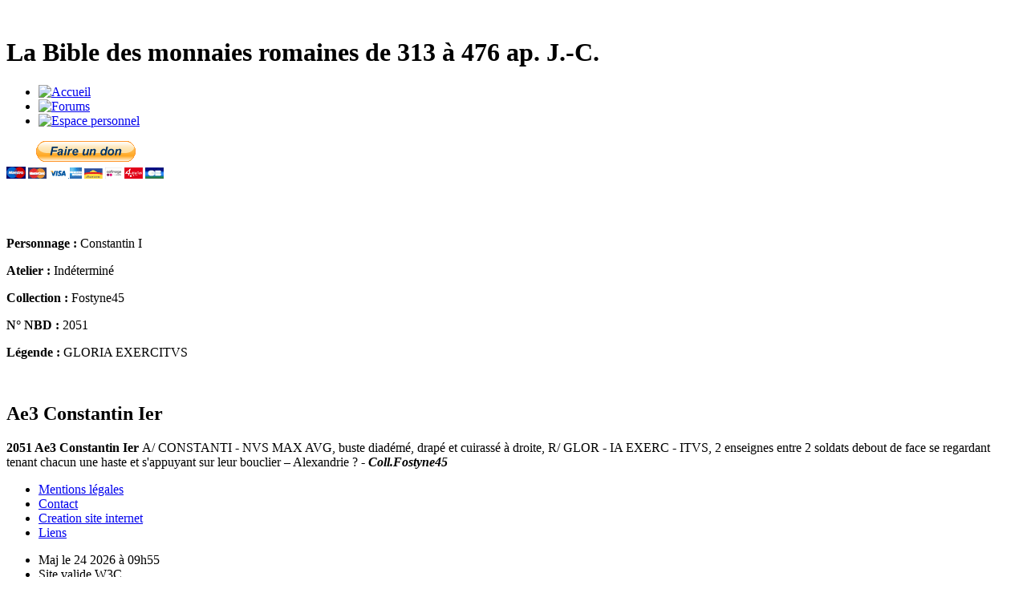

--- FILE ---
content_type: text/html; charset=UTF-8
request_url: https://www.nummus-bible-database.com/monnaie-2062.htm
body_size: 2122
content:

<!DOCTYPE html PUBLIC "-//W3C//DTD XHTML 1.0 Strict//EN" "http://www.w3.org/TR/xhtml1/DTD/xhtml1-strict.dtd">
<html xmlns="http://www.w3.org/1999/xhtml" xmlns:xhtml="http://www.w3.org/1999/xhtml">

<head>
<meta http-equiv="Content-Type" content="text/html; charset=UTF-8" />
<title>Ae3 Constantin Ier </title>
<meta name="description" content="2051 Ae3 Constantin Ier A/ CONSTANTI - NVS MAX AVG, buste diad&eacute;m&eacute;, drap&eacute; et..." />
<link rel="shortcut icon" type="image/ico" href="https://www.nummus-bible-database.com/design/favicon.ico" />
<link href="https://www.nummus-bible-database.com/styles/styles.css" rel="stylesheet" type="text/css" />
<!--[if IE 6]><link rel="stylesheet" href="https://www.nummus-bible-database.com/styles/styles-IE6.css" type="text/css" media="screen" /><![endif]-->
<!--[if IE 7]><link rel="stylesheet" href="https://www.nummus-bible-database.com/styles/styles-IE7.css" type="text/css" media="screen" /><![endif]-->
<!--[if !IE]><--><link rel="stylesheet" href="https://www.nummus-bible-database.com/styles/styles-notIE.css" type="text/css" media="screen" /><!--><![endif]-->
<!--[if lt IE 7]><script defer type="text/javascript" src="https://www.nummus-bible-database.com/scripts/fonctions-png.js"></script>
<![endif]-->

	<meta property="og:title" content="nummus bible" />
	<meta property="og:type" content="website" />
	<meta property="og:url" content="http://www.nummus-bible-database.com/" />
	<meta property="og:image" content="" />
	<meta property="og:site_name" content="nummus bible database" />
	<meta property="fb:admins" content="1341751651" />
	<!-- Mootools -->
<script type="text/javascript" src="https://www.nummus-bible-database.com/mootools/mootools.js"></script>
<!-- Slimbox -->
<script type="text/javascript" src="https://www.nummus-bible-database.com/slimbox/js/slimbox.js"></script>
<link rel="stylesheet" href="https://www.nummus-bible-database.com/slimbox/css/slimbox.css" type="text/css" media="screen" />
</head>

<body><div id="container">

    <!-- En-tête -->
    <div id="header"><div id="logo">
    <a href="https://www.nummus-bible-database.com/"><img src="https://www.nummus-bible-database.com/design/logo.jpg" alt="" /></a>
</div>

<div id="intro">
    <h1>La Bible des monnaies romaines de 313 à 476 ap. J.-C.</h1>
</div>

    <div id="menu">
        <ul>
            <li><a href="https://www.nummus-bible-database.com/" title="Accueil"><img src="https://www.nummus-bible-database.com/design/menu-accueil.png" alt="Accueil" /></a></li>
            <li><a href="http://nummus-bibleii.forumgratuit.fr/index.htm" title="Aller aux forums"><img src="https://www.nummus-bible-database.com/design/menu-forums.png" alt="Forums" /></a></li>
            <li><a href="https://www.nummus-bible-database.com/espace-personnel.htm" title="Connexion à l'espace personnel"><img src="https://www.nummus-bible-database.com/design/menu-espace-personnel.png" alt="Espace personnel" /></a></li>
        </ul>
    </div>
        <div id="faireUnDon">
        <form action="https://www.paypal.com/cgi-bin/webscr" method="post">
            <input type="hidden" name="cmd" value="_s-xclick">
            <input type="hidden" name="hosted_button_id" value="XV6EFGSZJGF9W">
            <input type="image" src="https://www.paypal.com/fr_FR/FR/i/btn/btn_donateCC_LG.gif" border="0" name="submit" alt="PayPal - la solution de paiement en ligne la plus simple et la plus sécurisée !">
            <img alt="" border="0" src="https://www.paypal.com/fr_FR/i/scr/pixel.gif" width="1" height="1">
        </form>
    </div>
        <div id="facebook">
        <div id="fb-root"></div>
        <script>(function(d, s, id) {
              var js, fjs = d.getElementsByTagName(s)[0];
              if (d.getElementById(id)) return;
              js = d.createElement(s); js.id = id;
              js.src = "//connect.facebook.net/fr_FR/all.js#xfbml=1";
              fjs.parentNode.insertBefore(js, fjs);
            }(document, 'script', 'facebook-jssdk'));
        </script>
        <div class="fb-like" data-href="http://www.nummus-bible-database.com/" data-send="true" data-width="450" data-show-faces="true"></div>
    </div>
    </div>

    <!-- Corps -->
    <div id="corps">
        <div id="ficheMonnaie">
            
        <div class="monnaieFiche">
            <div class="monnaieFicheG"><p><a href="https://www.nummus-bible-database.com/images/800x376/2062.jpg" rel="lightbox[]" title=""><img src="https://www.nummus-bible-database.com/images/300x141/2062.jpg" alt="" /></a></p>
            </div>
            <div class="monnaieFicheD"><p><strong>Personnage :</strong> Constantin I</p><p><strong>Atelier :</strong> Indéterminé</p><p><strong>Collection :</strong> Fostyne45</p><p><strong>N° NBD :</strong> 2051</p><p><strong>Légende :</strong> GLORIA EXERCITVS</p>
            </div><br />
            <div id="descriptionMonnaie">
                <h2>Ae3 Constantin Ier </h2>
                <p><p><strong>2051 Ae3 Constantin Ier </strong>A/<strong> </strong>CONSTANTI - NVS MAX AVG, buste diad&eacute;m&eacute;, drap&eacute; et cuirass&eacute; &agrave; droite, R/ GLOR - IA EXERC - ITVS, 2 enseignes entre 2 soldats debout de face se regardant tenant chacun une haste et s'appuyant sur leur bouclier &ndash; Alexandrie&nbsp;? - <strong><em>Coll.Fostyne45</em></strong></p></p>
            </div>
        </div>
                </div>
    </div>

    <!-- Pied de page -->
    <div id="footer"><ul>
    <li><a href="https://www.nummus-bible-database.com/mentions-legales.htm">Mentions légales</a></li>
    <li><a href="https://www.nummus-bible-database.com/contact.htm">Contact</a></li>
    <li><a href="http://www.jefaismonsiteinternet.com/">Creation site internet</a></li>
    <li><a href="https://www.nummus-bible-database.com/liens.htm">Liens</a></li>
</ul>
<ul>
    <li>Maj le 24  2026 à 09h55</li>
    <li>Site valide W3C</li>
    <li>Optimisé pour Mozilla, IE7 et IE8</li>
</ul>

    <script type="text/javascript">
      var _gaq = _gaq || [];
      _gaq.push(['_setAccount', 'UA-21840363-1']);
      _gaq.push(['_trackPageview']);

      (function() {
        var ga = document.createElement('script'); ga.type = 'text/javascript'; ga.async = true;
        ga.src = ('https:' == document.location.protocol ? 'https://ssl' : 'http://www') + '.google-analytics.com/ga.js';
        var s = document.getElementsByTagName('script')[0]; s.parentNode.insertBefore(ga, s);
      })();
    </script>
    </div>

    <!-- Divers -->
    <div id="footerDivers">
</div>

</div></body>

</html>
